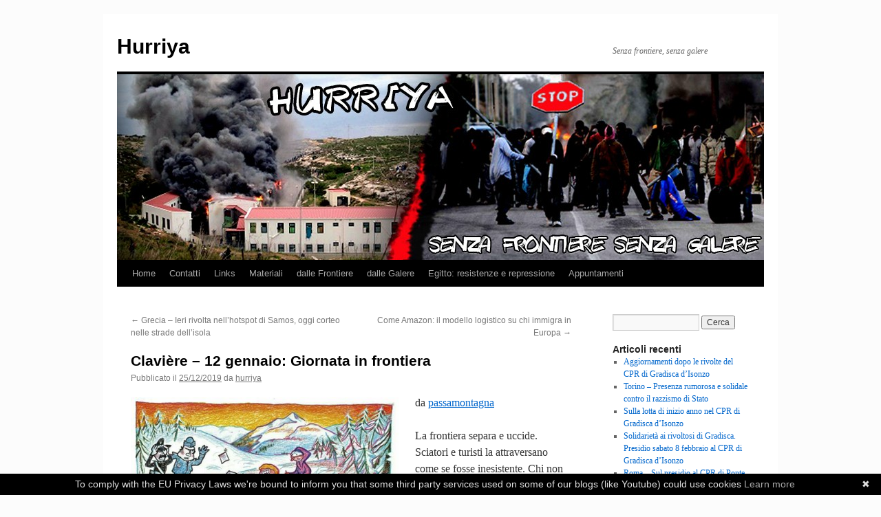

--- FILE ---
content_type: text/html; charset=UTF-8
request_url: https://hurriya.noblogs.org/post/2019/12/25/claviere-22-dicembre-giornata-in-frontiera/
body_size: 9347
content:
<!DOCTYPE html>
<html lang="it-IT">
<head>
<meta charset="UTF-8" />
<title>
Clavière &#8211; 12 gennaio: Giornata in frontiera | Hurriya	</title>
<link rel="profile" href="https://gmpg.org/xfn/11" />
<link rel="stylesheet" type="text/css" media="all" href="https://hurriya.noblogs.org/wp-content/themes/twentyten/style.css?ver=20251202" />
<link rel="pingback" href="https://hurriya.noblogs.org/xmlrpc.php">
<meta name='robots' content='max-image-preview:large' />
<link rel="alternate" type="application/rss+xml" title="Hurriya &raquo; Feed" href="https://hurriya.noblogs.org/feed/" />
<link rel="alternate" type="application/rss+xml" title="Hurriya &raquo; Feed dei commenti" href="https://hurriya.noblogs.org/comments/feed/" />
<link rel="alternate" title="oEmbed (JSON)" type="application/json+oembed" href="https://hurriya.noblogs.org/wp-json/oembed/1.0/embed?url=https%3A%2F%2Fhurriya.noblogs.org%2Fpost%2F2019%2F12%2F25%2Fclaviere-22-dicembre-giornata-in-frontiera%2F" />
<link rel="alternate" title="oEmbed (XML)" type="text/xml+oembed" href="https://hurriya.noblogs.org/wp-json/oembed/1.0/embed?url=https%3A%2F%2Fhurriya.noblogs.org%2Fpost%2F2019%2F12%2F25%2Fclaviere-22-dicembre-giornata-in-frontiera%2F&#038;format=xml" />
<style id='wp-img-auto-sizes-contain-inline-css' type='text/css'>
img:is([sizes=auto i],[sizes^="auto," i]){contain-intrinsic-size:3000px 1500px}
/*# sourceURL=wp-img-auto-sizes-contain-inline-css */
</style>
<style id='wp-block-library-inline-css' type='text/css'>
:root{--wp-block-synced-color:#7a00df;--wp-block-synced-color--rgb:122,0,223;--wp-bound-block-color:var(--wp-block-synced-color);--wp-editor-canvas-background:#ddd;--wp-admin-theme-color:#007cba;--wp-admin-theme-color--rgb:0,124,186;--wp-admin-theme-color-darker-10:#006ba1;--wp-admin-theme-color-darker-10--rgb:0,107,160.5;--wp-admin-theme-color-darker-20:#005a87;--wp-admin-theme-color-darker-20--rgb:0,90,135;--wp-admin-border-width-focus:2px}@media (min-resolution:192dpi){:root{--wp-admin-border-width-focus:1.5px}}.wp-element-button{cursor:pointer}:root .has-very-light-gray-background-color{background-color:#eee}:root .has-very-dark-gray-background-color{background-color:#313131}:root .has-very-light-gray-color{color:#eee}:root .has-very-dark-gray-color{color:#313131}:root .has-vivid-green-cyan-to-vivid-cyan-blue-gradient-background{background:linear-gradient(135deg,#00d084,#0693e3)}:root .has-purple-crush-gradient-background{background:linear-gradient(135deg,#34e2e4,#4721fb 50%,#ab1dfe)}:root .has-hazy-dawn-gradient-background{background:linear-gradient(135deg,#faaca8,#dad0ec)}:root .has-subdued-olive-gradient-background{background:linear-gradient(135deg,#fafae1,#67a671)}:root .has-atomic-cream-gradient-background{background:linear-gradient(135deg,#fdd79a,#004a59)}:root .has-nightshade-gradient-background{background:linear-gradient(135deg,#330968,#31cdcf)}:root .has-midnight-gradient-background{background:linear-gradient(135deg,#020381,#2874fc)}:root{--wp--preset--font-size--normal:16px;--wp--preset--font-size--huge:42px}.has-regular-font-size{font-size:1em}.has-larger-font-size{font-size:2.625em}.has-normal-font-size{font-size:var(--wp--preset--font-size--normal)}.has-huge-font-size{font-size:var(--wp--preset--font-size--huge)}.has-text-align-center{text-align:center}.has-text-align-left{text-align:left}.has-text-align-right{text-align:right}.has-fit-text{white-space:nowrap!important}#end-resizable-editor-section{display:none}.aligncenter{clear:both}.items-justified-left{justify-content:flex-start}.items-justified-center{justify-content:center}.items-justified-right{justify-content:flex-end}.items-justified-space-between{justify-content:space-between}.screen-reader-text{border:0;clip-path:inset(50%);height:1px;margin:-1px;overflow:hidden;padding:0;position:absolute;width:1px;word-wrap:normal!important}.screen-reader-text:focus{background-color:#ddd;clip-path:none;color:#444;display:block;font-size:1em;height:auto;left:5px;line-height:normal;padding:15px 23px 14px;text-decoration:none;top:5px;width:auto;z-index:100000}html :where(.has-border-color){border-style:solid}html :where([style*=border-top-color]){border-top-style:solid}html :where([style*=border-right-color]){border-right-style:solid}html :where([style*=border-bottom-color]){border-bottom-style:solid}html :where([style*=border-left-color]){border-left-style:solid}html :where([style*=border-width]){border-style:solid}html :where([style*=border-top-width]){border-top-style:solid}html :where([style*=border-right-width]){border-right-style:solid}html :where([style*=border-bottom-width]){border-bottom-style:solid}html :where([style*=border-left-width]){border-left-style:solid}html :where(img[class*=wp-image-]){height:auto;max-width:100%}:where(figure){margin:0 0 1em}html :where(.is-position-sticky){--wp-admin--admin-bar--position-offset:var(--wp-admin--admin-bar--height,0px)}@media screen and (max-width:600px){html :where(.is-position-sticky){--wp-admin--admin-bar--position-offset:0px}}

/*# sourceURL=wp-block-library-inline-css */
</style><style id='global-styles-inline-css' type='text/css'>
:root{--wp--preset--aspect-ratio--square: 1;--wp--preset--aspect-ratio--4-3: 4/3;--wp--preset--aspect-ratio--3-4: 3/4;--wp--preset--aspect-ratio--3-2: 3/2;--wp--preset--aspect-ratio--2-3: 2/3;--wp--preset--aspect-ratio--16-9: 16/9;--wp--preset--aspect-ratio--9-16: 9/16;--wp--preset--color--black: #000;--wp--preset--color--cyan-bluish-gray: #abb8c3;--wp--preset--color--white: #fff;--wp--preset--color--pale-pink: #f78da7;--wp--preset--color--vivid-red: #cf2e2e;--wp--preset--color--luminous-vivid-orange: #ff6900;--wp--preset--color--luminous-vivid-amber: #fcb900;--wp--preset--color--light-green-cyan: #7bdcb5;--wp--preset--color--vivid-green-cyan: #00d084;--wp--preset--color--pale-cyan-blue: #8ed1fc;--wp--preset--color--vivid-cyan-blue: #0693e3;--wp--preset--color--vivid-purple: #9b51e0;--wp--preset--color--blue: #0066cc;--wp--preset--color--medium-gray: #666;--wp--preset--color--light-gray: #f1f1f1;--wp--preset--gradient--vivid-cyan-blue-to-vivid-purple: linear-gradient(135deg,rgb(6,147,227) 0%,rgb(155,81,224) 100%);--wp--preset--gradient--light-green-cyan-to-vivid-green-cyan: linear-gradient(135deg,rgb(122,220,180) 0%,rgb(0,208,130) 100%);--wp--preset--gradient--luminous-vivid-amber-to-luminous-vivid-orange: linear-gradient(135deg,rgb(252,185,0) 0%,rgb(255,105,0) 100%);--wp--preset--gradient--luminous-vivid-orange-to-vivid-red: linear-gradient(135deg,rgb(255,105,0) 0%,rgb(207,46,46) 100%);--wp--preset--gradient--very-light-gray-to-cyan-bluish-gray: linear-gradient(135deg,rgb(238,238,238) 0%,rgb(169,184,195) 100%);--wp--preset--gradient--cool-to-warm-spectrum: linear-gradient(135deg,rgb(74,234,220) 0%,rgb(151,120,209) 20%,rgb(207,42,186) 40%,rgb(238,44,130) 60%,rgb(251,105,98) 80%,rgb(254,248,76) 100%);--wp--preset--gradient--blush-light-purple: linear-gradient(135deg,rgb(255,206,236) 0%,rgb(152,150,240) 100%);--wp--preset--gradient--blush-bordeaux: linear-gradient(135deg,rgb(254,205,165) 0%,rgb(254,45,45) 50%,rgb(107,0,62) 100%);--wp--preset--gradient--luminous-dusk: linear-gradient(135deg,rgb(255,203,112) 0%,rgb(199,81,192) 50%,rgb(65,88,208) 100%);--wp--preset--gradient--pale-ocean: linear-gradient(135deg,rgb(255,245,203) 0%,rgb(182,227,212) 50%,rgb(51,167,181) 100%);--wp--preset--gradient--electric-grass: linear-gradient(135deg,rgb(202,248,128) 0%,rgb(113,206,126) 100%);--wp--preset--gradient--midnight: linear-gradient(135deg,rgb(2,3,129) 0%,rgb(40,116,252) 100%);--wp--preset--font-size--small: 13px;--wp--preset--font-size--medium: 20px;--wp--preset--font-size--large: 36px;--wp--preset--font-size--x-large: 42px;--wp--preset--spacing--20: 0.44rem;--wp--preset--spacing--30: 0.67rem;--wp--preset--spacing--40: 1rem;--wp--preset--spacing--50: 1.5rem;--wp--preset--spacing--60: 2.25rem;--wp--preset--spacing--70: 3.38rem;--wp--preset--spacing--80: 5.06rem;--wp--preset--shadow--natural: 6px 6px 9px rgba(0, 0, 0, 0.2);--wp--preset--shadow--deep: 12px 12px 50px rgba(0, 0, 0, 0.4);--wp--preset--shadow--sharp: 6px 6px 0px rgba(0, 0, 0, 0.2);--wp--preset--shadow--outlined: 6px 6px 0px -3px rgb(255, 255, 255), 6px 6px rgb(0, 0, 0);--wp--preset--shadow--crisp: 6px 6px 0px rgb(0, 0, 0);}:where(.is-layout-flex){gap: 0.5em;}:where(.is-layout-grid){gap: 0.5em;}body .is-layout-flex{display: flex;}.is-layout-flex{flex-wrap: wrap;align-items: center;}.is-layout-flex > :is(*, div){margin: 0;}body .is-layout-grid{display: grid;}.is-layout-grid > :is(*, div){margin: 0;}:where(.wp-block-columns.is-layout-flex){gap: 2em;}:where(.wp-block-columns.is-layout-grid){gap: 2em;}:where(.wp-block-post-template.is-layout-flex){gap: 1.25em;}:where(.wp-block-post-template.is-layout-grid){gap: 1.25em;}.has-black-color{color: var(--wp--preset--color--black) !important;}.has-cyan-bluish-gray-color{color: var(--wp--preset--color--cyan-bluish-gray) !important;}.has-white-color{color: var(--wp--preset--color--white) !important;}.has-pale-pink-color{color: var(--wp--preset--color--pale-pink) !important;}.has-vivid-red-color{color: var(--wp--preset--color--vivid-red) !important;}.has-luminous-vivid-orange-color{color: var(--wp--preset--color--luminous-vivid-orange) !important;}.has-luminous-vivid-amber-color{color: var(--wp--preset--color--luminous-vivid-amber) !important;}.has-light-green-cyan-color{color: var(--wp--preset--color--light-green-cyan) !important;}.has-vivid-green-cyan-color{color: var(--wp--preset--color--vivid-green-cyan) !important;}.has-pale-cyan-blue-color{color: var(--wp--preset--color--pale-cyan-blue) !important;}.has-vivid-cyan-blue-color{color: var(--wp--preset--color--vivid-cyan-blue) !important;}.has-vivid-purple-color{color: var(--wp--preset--color--vivid-purple) !important;}.has-black-background-color{background-color: var(--wp--preset--color--black) !important;}.has-cyan-bluish-gray-background-color{background-color: var(--wp--preset--color--cyan-bluish-gray) !important;}.has-white-background-color{background-color: var(--wp--preset--color--white) !important;}.has-pale-pink-background-color{background-color: var(--wp--preset--color--pale-pink) !important;}.has-vivid-red-background-color{background-color: var(--wp--preset--color--vivid-red) !important;}.has-luminous-vivid-orange-background-color{background-color: var(--wp--preset--color--luminous-vivid-orange) !important;}.has-luminous-vivid-amber-background-color{background-color: var(--wp--preset--color--luminous-vivid-amber) !important;}.has-light-green-cyan-background-color{background-color: var(--wp--preset--color--light-green-cyan) !important;}.has-vivid-green-cyan-background-color{background-color: var(--wp--preset--color--vivid-green-cyan) !important;}.has-pale-cyan-blue-background-color{background-color: var(--wp--preset--color--pale-cyan-blue) !important;}.has-vivid-cyan-blue-background-color{background-color: var(--wp--preset--color--vivid-cyan-blue) !important;}.has-vivid-purple-background-color{background-color: var(--wp--preset--color--vivid-purple) !important;}.has-black-border-color{border-color: var(--wp--preset--color--black) !important;}.has-cyan-bluish-gray-border-color{border-color: var(--wp--preset--color--cyan-bluish-gray) !important;}.has-white-border-color{border-color: var(--wp--preset--color--white) !important;}.has-pale-pink-border-color{border-color: var(--wp--preset--color--pale-pink) !important;}.has-vivid-red-border-color{border-color: var(--wp--preset--color--vivid-red) !important;}.has-luminous-vivid-orange-border-color{border-color: var(--wp--preset--color--luminous-vivid-orange) !important;}.has-luminous-vivid-amber-border-color{border-color: var(--wp--preset--color--luminous-vivid-amber) !important;}.has-light-green-cyan-border-color{border-color: var(--wp--preset--color--light-green-cyan) !important;}.has-vivid-green-cyan-border-color{border-color: var(--wp--preset--color--vivid-green-cyan) !important;}.has-pale-cyan-blue-border-color{border-color: var(--wp--preset--color--pale-cyan-blue) !important;}.has-vivid-cyan-blue-border-color{border-color: var(--wp--preset--color--vivid-cyan-blue) !important;}.has-vivid-purple-border-color{border-color: var(--wp--preset--color--vivid-purple) !important;}.has-vivid-cyan-blue-to-vivid-purple-gradient-background{background: var(--wp--preset--gradient--vivid-cyan-blue-to-vivid-purple) !important;}.has-light-green-cyan-to-vivid-green-cyan-gradient-background{background: var(--wp--preset--gradient--light-green-cyan-to-vivid-green-cyan) !important;}.has-luminous-vivid-amber-to-luminous-vivid-orange-gradient-background{background: var(--wp--preset--gradient--luminous-vivid-amber-to-luminous-vivid-orange) !important;}.has-luminous-vivid-orange-to-vivid-red-gradient-background{background: var(--wp--preset--gradient--luminous-vivid-orange-to-vivid-red) !important;}.has-very-light-gray-to-cyan-bluish-gray-gradient-background{background: var(--wp--preset--gradient--very-light-gray-to-cyan-bluish-gray) !important;}.has-cool-to-warm-spectrum-gradient-background{background: var(--wp--preset--gradient--cool-to-warm-spectrum) !important;}.has-blush-light-purple-gradient-background{background: var(--wp--preset--gradient--blush-light-purple) !important;}.has-blush-bordeaux-gradient-background{background: var(--wp--preset--gradient--blush-bordeaux) !important;}.has-luminous-dusk-gradient-background{background: var(--wp--preset--gradient--luminous-dusk) !important;}.has-pale-ocean-gradient-background{background: var(--wp--preset--gradient--pale-ocean) !important;}.has-electric-grass-gradient-background{background: var(--wp--preset--gradient--electric-grass) !important;}.has-midnight-gradient-background{background: var(--wp--preset--gradient--midnight) !important;}.has-small-font-size{font-size: var(--wp--preset--font-size--small) !important;}.has-medium-font-size{font-size: var(--wp--preset--font-size--medium) !important;}.has-large-font-size{font-size: var(--wp--preset--font-size--large) !important;}.has-x-large-font-size{font-size: var(--wp--preset--font-size--x-large) !important;}
/*# sourceURL=global-styles-inline-css */
</style>

<style id='classic-theme-styles-inline-css' type='text/css'>
/*! This file is auto-generated */
.wp-block-button__link{color:#fff;background-color:#32373c;border-radius:9999px;box-shadow:none;text-decoration:none;padding:calc(.667em + 2px) calc(1.333em + 2px);font-size:1.125em}.wp-block-file__button{background:#32373c;color:#fff;text-decoration:none}
/*# sourceURL=/wp-includes/css/classic-themes.min.css */
</style>
<link rel='stylesheet' id='bogo-css' href='https://hurriya.noblogs.org/wp-content/plugins/bogo/includes/css/style.css?ver=3.9.1' type='text/css' media='all' />
<link rel='stylesheet' id='wp-syntax-css-css' href='https://hurriya.noblogs.org/wp-content/plugins/wp-syntax/css/wp-syntax.css?ver=1.2' type='text/css' media='all' />
<link rel='stylesheet' id='twentyten-block-style-css' href='https://hurriya.noblogs.org/wp-content/themes/twentyten/blocks.css?ver=20250220' type='text/css' media='all' />
<script type="text/javascript" src="https://hurriya.noblogs.org/wp-includes/js/jquery/jquery.min.js?ver=3.7.1" id="jquery-core-js"></script>
<script type="text/javascript" src="https://hurriya.noblogs.org/wp-includes/js/jquery/jquery-migrate.min.js?ver=3.4.1" id="jquery-migrate-js"></script>
<link rel="https://api.w.org/" href="https://hurriya.noblogs.org/wp-json/" /><link rel="alternate" title="JSON" type="application/json" href="https://hurriya.noblogs.org/wp-json/wp/v2/posts/6766" /><link rel="EditURI" type="application/rsd+xml" title="RSD" href="https://hurriya.noblogs.org/xmlrpc.php?rsd" />
<meta name="generator" content="WordPress 6.9" />
<link rel="canonical" href="https://hurriya.noblogs.org/post/2019/12/25/claviere-22-dicembre-giornata-in-frontiera/" />
<link rel='shortlink' href='https://hurriya.noblogs.org/?p=6766' />
<style type="text/css" id="custom-background-css">
body.custom-background { background-color: #fcfcfc; }
</style>
	</head>

<body class="wp-singular post-template-default single single-post postid-6766 single-format-standard custom-background wp-theme-twentyten it-IT">
<div id="wrapper" class="hfeed">
		<a href="#content" class="screen-reader-text skip-link">Vai al contenuto</a>
	<div id="header">
		<div id="masthead">
			<div id="branding" role="banner">
									<div id="site-title">
						<span>
							<a href="https://hurriya.noblogs.org/" rel="home" >Hurriya</a>
						</span>
					</div>
										<div id="site-description">Senza frontiere, senza galere</div>
					<img src="https://hurriya.noblogs.org/files/2015/03/cropped-hurriya_banner.jpg" width="940" height="270" alt="Hurriya" srcset="https://hurriya.noblogs.org/files/2015/03/cropped-hurriya_banner.jpg 940w, https://hurriya.noblogs.org/files/2015/03/cropped-hurriya_banner-300x86.jpg 300w" sizes="(max-width: 940px) 100vw, 940px" decoding="async" fetchpriority="high" />			</div><!-- #branding -->

			<div id="access" role="navigation">
				<div class="menu-header"><ul id="menu-menu-1" class="menu"><li id="menu-item-2799" class="menu-item menu-item-type-custom menu-item-object-custom menu-item-home menu-item-2799"><a href="http://hurriya.noblogs.org/">Home</a></li>
<li id="menu-item-2800" class="menu-item menu-item-type-post_type menu-item-object-page menu-item-2800"><a href="https://hurriya.noblogs.org/contatti/">Contatti</a></li>
<li id="menu-item-2801" class="menu-item menu-item-type-post_type menu-item-object-page menu-item-2801"><a href="https://hurriya.noblogs.org/links/">Links</a></li>
<li id="menu-item-2802" class="menu-item menu-item-type-post_type menu-item-object-page menu-item-2802"><a href="https://hurriya.noblogs.org/materiali/">Materiali</a></li>
<li id="menu-item-3085" class="menu-item menu-item-type-custom menu-item-object-custom menu-item-3085"><a href="https://hurriya.noblogs.org/post/category/dalle-frontiere/">dalle Frontiere</a></li>
<li id="menu-item-3086" class="menu-item menu-item-type-custom menu-item-object-custom menu-item-3086"><a href="https://hurriya.noblogs.org/post/category/dalle-galere/">dalle Galere</a></li>
<li id="menu-item-2803" class="menu-item menu-item-type-custom menu-item-object-custom menu-item-2803"><a href="https://hurriya.noblogs.org/post/category/dallegitto/">Egitto: resistenze e repressione</a></li>
<li id="menu-item-3594" class="menu-item menu-item-type-custom menu-item-object-custom menu-item-3594"><a href="https://hurriya.noblogs.org/post/category/appuntamenti/">Appuntamenti</a></li>
</ul></div>			</div><!-- #access -->
		</div><!-- #masthead -->
	</div><!-- #header -->

	<div id="main">

		<div id="container">
			<div id="content" role="main">

			

				<div id="nav-above" class="navigation">
					<div class="nav-previous"><a href="https://hurriya.noblogs.org/post/2019/12/20/grecia-ieri-rivolta-nellhotspot-samos-oggi-corteo-strade-dellisola/" rel="prev"><span class="meta-nav">&larr;</span> Grecia – Ieri rivolta nell’hotspot di Samos, oggi corteo nelle strade dell&#8217;isola</a></div>
					<div class="nav-next"><a href="https://hurriya.noblogs.org/post/2019/12/29/come-amazon-modello-logistico-su-chi-immigra-europa/" rel="next">Come Amazon: il modello logistico su chi immigra in Europa <span class="meta-nav">&rarr;</span></a></div>
				</div><!-- #nav-above -->

				<div id="post-6766" class="post-6766 post type-post status-publish format-standard hentry category-appuntamenti category-dalle-frontiere tag-claviere tag-contro-le-frontiere tag-noborders tag-solidarieta it-IT">
					<h1 class="entry-title">Clavière &#8211; 12 gennaio: Giornata in frontiera</h1>

					<div class="entry-meta">
						<span class="meta-prep meta-prep-author">Pubblicato il</span> <a href="https://hurriya.noblogs.org/post/2019/12/25/claviere-22-dicembre-giornata-in-frontiera/" title="10:48" rel="bookmark"><span class="entry-date">25/12/2019</span></a> <span class="meta-sep">da</span> <span class="author vcard"><a class="url fn n" href="https://hurriya.noblogs.org/post/author/hurriya/" title="Visualizza tutti gli articoli di hurriya">hurriya</a></span>					</div><!-- .entry-meta -->

					<div class="entry-content">
						<p><a href="https://hurriya.noblogs.org/files/2019/12/80350079_633786184026197_4808018912081870848_n.jpg"><img decoding="async" class="alignleft  wp-image-6801" src="https://hurriya.noblogs.org/files/2019/12/80350079_633786184026197_4808018912081870848_n.jpg" alt="" width="389" height="549" srcset="https://hurriya.noblogs.org/files/2019/12/80350079_633786184026197_4808018912081870848_n.jpg 480w, https://hurriya.noblogs.org/files/2019/12/80350079_633786184026197_4808018912081870848_n-212x300.jpg 212w" sizes="(max-width: 389px) 100vw, 389px" /></a>da <a href="https://www.passamontagna.info/?p=1239">passamontagna</a></p>
<p>La frontiera separa e uccide.<br />
Sciatori e turisti la attraversano come se fosse inesistente. Chi non ha il “documento adatto” é braccato e respinto. Invisibilizzare, tacere e reprimere sono le parole chiave attorno alle quali si ritrovano le guardie e gli esponenti del turismo.</p>
<p><strong><br />
Rompiamo l’indifferenza di quelle piste!<br />
Per un mondo senza frontiere ne autoritarismi.</strong></p>
<p>Venite numerosi !!!<br />
Appuntamento alle 11 sul piazzale davanti alla chiesa di Clavière</p>
<p>&nbsp;</p>
											</div><!-- .entry-content -->

		
						<div class="entry-utility">
							Questa voce è stata pubblicata in <a href="https://hurriya.noblogs.org/post/category/appuntamenti/" rel="category tag">Appuntamenti</a>, <a href="https://hurriya.noblogs.org/post/category/dalle-frontiere/" rel="category tag">dalle Frontiere</a> e contrassegnata con <a href="https://hurriya.noblogs.org/post/tag/claviere/" rel="tag">Claviere</a>, <a href="https://hurriya.noblogs.org/post/tag/contro-le-frontiere/" rel="tag">contro le frontiere</a>, <a href="https://hurriya.noblogs.org/post/tag/noborders/" rel="tag">noborders</a>, <a href="https://hurriya.noblogs.org/post/tag/solidarieta/" rel="tag">solidarietà</a>. Contrassegna il <a href="https://hurriya.noblogs.org/post/2019/12/25/claviere-22-dicembre-giornata-in-frontiera/" title="Permalink a Clavière &#8211; 12 gennaio: Giornata in frontiera" rel="bookmark">permalink</a>.													</div><!-- .entry-utility -->
					</div><!-- #post-6766 -->

					<div id="nav-below" class="navigation">
						<div class="nav-previous"><a href="https://hurriya.noblogs.org/post/2019/12/20/grecia-ieri-rivolta-nellhotspot-samos-oggi-corteo-strade-dellisola/" rel="prev"><span class="meta-nav">&larr;</span> Grecia – Ieri rivolta nell’hotspot di Samos, oggi corteo nelle strade dell&#8217;isola</a></div>
						<div class="nav-next"><a href="https://hurriya.noblogs.org/post/2019/12/29/come-amazon-modello-logistico-su-chi-immigra-europa/" rel="next">Come Amazon: il modello logistico su chi immigra in Europa <span class="meta-nav">&rarr;</span></a></div>
					</div><!-- #nav-below -->

					
			<div id="comments">




</div><!-- #comments -->

	
			</div><!-- #content -->
		</div><!-- #container -->


		<div id="primary" class="widget-area" role="complementary">
			<ul class="xoxo">

<li id="search-3" class="widget-container widget_search"><form role="search" method="get" id="searchform" class="searchform" action="https://hurriya.noblogs.org/">
				<div>
					<label class="screen-reader-text" for="s">Ricerca per:</label>
					<input type="text" value="" name="s" id="s" />
					<input type="submit" id="searchsubmit" value="Cerca" />
				</div>
			</form></li>
		<li id="recent-posts-2" class="widget-container widget_recent_entries">
		<h3 class="widget-title">Articoli recenti</h3>
		<ul>
											<li>
					<a href="https://hurriya.noblogs.org/post/2025/02/05/aggiornamenti-dopo-rivolte-cpr-gradisca-disonzo/">Aggiornamenti dopo le rivolte del CPR di Gradisca d’Isonzo</a>
									</li>
											<li>
					<a href="https://hurriya.noblogs.org/post/2025/02/04/torino-presenza-rumorosa-solidale-contro-razzismo-stato/">Torino &#8211; Presenza rumorosa e solidale contro il razzismo di Stato</a>
									</li>
											<li>
					<a href="https://hurriya.noblogs.org/post/2025/02/03/sulla-lotta-inizio-anno-cpr-gradisca-disonzo/">Sulla lotta di inizio anno nel CPR di Gradisca d’Isonzo</a>
									</li>
											<li>
					<a href="https://hurriya.noblogs.org/post/2025/02/03/solidarieta-rivoltosi-gradisca-presidio-sabato-8-febbraio-cpr-gradisca-disonzo/">Solidarietà ai rivoltosi di Gradisca.  Presidio sabato 8 febbraio al CPR di Gradisca d&#8217;Isonzo</a>
									</li>
											<li>
					<a href="https://hurriya.noblogs.org/post/2025/02/03/roma-sul-presidio-cpr-ponte-galeria-2-febbraio/">Roma &#8211; Sul presidio al CPR di Ponte Galeria del 2 febbraio</a>
									</li>
											<li>
					<a href="https://hurriya.noblogs.org/post/2025/02/01/torino-qui-stato-tortura-contestazione-rete-superamento-cpr/">Torino &#8211; Qui lo Stato tortura.  Sulla contestazione alla rete per il superamento dei CPR</a>
									</li>
											<li>
					<a href="https://hurriya.noblogs.org/post/2025/01/26/croce-rossa-neutralmente-complice/">Croce Rossa neutralmente complice</a>
									</li>
											<li>
					<a href="https://hurriya.noblogs.org/post/2025/01/24/roma-2-febbraio-presidio-cpr-ponte-galeria/">Roma &#8211; 2 febbraio presidio al CPR di Ponte Galeria</a>
									</li>
											<li>
					<a href="https://hurriya.noblogs.org/post/2025/01/22/per-rinfrescarci-memoria-bilancio-15-anni-lotte-campagne/">Per rinfrescarci la memoria: un bilancio di 15 anni di lotte nelle campagne</a>
									</li>
											<li>
					<a href="https://hurriya.noblogs.org/post/2025/01/22/di-rivolte-scioperi-fame-tentativi-evasione-fughe-normalita-campo-gradisca/">Di rivolte, scioperi della fame, tentativi di evasione e fughe. La normalità del campo di Gradisca</a>
									</li>
					</ul>

		</li><li id="text-4" class="widget-container widget_text"><h3 class="widget-title">Aggiornamenti via twitter:</h3>			<div class="textwidget"><a href="https://twitter.com/hurriya_blog" target="_blank">@hurriya_blog</a>	</div>
		</li><li id="categories-2" class="widget-container widget_categories"><h3 class="widget-title">Categorie</h3>
			<ul>
					<li class="cat-item cat-item-712"><a href="https://hurriya.noblogs.org/post/category/appuntamenti/">Appuntamenti</a> (224)
</li>
	<li class="cat-item cat-item-578"><a href="https://hurriya.noblogs.org/post/category/dallegitto/">dall&#039;Egitto</a> (72)
</li>
	<li class="cat-item cat-item-60"><a href="https://hurriya.noblogs.org/post/category/dalle-frontiere/">dalle Frontiere</a> (388)
</li>
	<li class="cat-item cat-item-61"><a href="https://hurriya.noblogs.org/post/category/dalle-galere/">dalle Galere</a> (692)
</li>
	<li class="cat-item cat-item-1"><a href="https://hurriya.noblogs.org/post/category/general/">General</a> (343)
</li>
			</ul>

			</li><li id="archives-2" class="widget-container widget_archive"><h3 class="widget-title">Archivi</h3>
			<ul>
					<li><a href='https://hurriya.noblogs.org/post/2025/02/'>Febbraio 2025</a></li>
	<li><a href='https://hurriya.noblogs.org/post/2025/01/'>Gennaio 2025</a></li>
	<li><a href='https://hurriya.noblogs.org/post/2024/11/'>Novembre 2024</a></li>
	<li><a href='https://hurriya.noblogs.org/post/2024/10/'>Ottobre 2024</a></li>
	<li><a href='https://hurriya.noblogs.org/post/2024/09/'>Settembre 2024</a></li>
	<li><a href='https://hurriya.noblogs.org/post/2022/06/'>Giugno 2022</a></li>
	<li><a href='https://hurriya.noblogs.org/post/2022/05/'>Maggio 2022</a></li>
	<li><a href='https://hurriya.noblogs.org/post/2022/04/'>Aprile 2022</a></li>
	<li><a href='https://hurriya.noblogs.org/post/2022/03/'>Marzo 2022</a></li>
	<li><a href='https://hurriya.noblogs.org/post/2022/01/'>Gennaio 2022</a></li>
	<li><a href='https://hurriya.noblogs.org/post/2021/12/'>Dicembre 2021</a></li>
	<li><a href='https://hurriya.noblogs.org/post/2021/11/'>Novembre 2021</a></li>
	<li><a href='https://hurriya.noblogs.org/post/2021/10/'>Ottobre 2021</a></li>
	<li><a href='https://hurriya.noblogs.org/post/2021/09/'>Settembre 2021</a></li>
	<li><a href='https://hurriya.noblogs.org/post/2021/07/'>Luglio 2021</a></li>
	<li><a href='https://hurriya.noblogs.org/post/2021/06/'>Giugno 2021</a></li>
	<li><a href='https://hurriya.noblogs.org/post/2021/05/'>Maggio 2021</a></li>
	<li><a href='https://hurriya.noblogs.org/post/2021/04/'>Aprile 2021</a></li>
	<li><a href='https://hurriya.noblogs.org/post/2021/03/'>Marzo 2021</a></li>
	<li><a href='https://hurriya.noblogs.org/post/2021/01/'>Gennaio 2021</a></li>
	<li><a href='https://hurriya.noblogs.org/post/2020/12/'>Dicembre 2020</a></li>
	<li><a href='https://hurriya.noblogs.org/post/2020/11/'>Novembre 2020</a></li>
	<li><a href='https://hurriya.noblogs.org/post/2020/10/'>Ottobre 2020</a></li>
	<li><a href='https://hurriya.noblogs.org/post/2020/09/'>Settembre 2020</a></li>
	<li><a href='https://hurriya.noblogs.org/post/2020/08/'>Agosto 2020</a></li>
	<li><a href='https://hurriya.noblogs.org/post/2020/07/'>Luglio 2020</a></li>
	<li><a href='https://hurriya.noblogs.org/post/2020/06/'>Giugno 2020</a></li>
	<li><a href='https://hurriya.noblogs.org/post/2020/05/'>Maggio 2020</a></li>
	<li><a href='https://hurriya.noblogs.org/post/2020/04/'>Aprile 2020</a></li>
	<li><a href='https://hurriya.noblogs.org/post/2020/03/'>Marzo 2020</a></li>
	<li><a href='https://hurriya.noblogs.org/post/2020/02/'>Febbraio 2020</a></li>
	<li><a href='https://hurriya.noblogs.org/post/2020/01/'>Gennaio 2020</a></li>
	<li><a href='https://hurriya.noblogs.org/post/2019/12/'>Dicembre 2019</a></li>
	<li><a href='https://hurriya.noblogs.org/post/2019/11/'>Novembre 2019</a></li>
	<li><a href='https://hurriya.noblogs.org/post/2019/10/'>Ottobre 2019</a></li>
	<li><a href='https://hurriya.noblogs.org/post/2019/09/'>Settembre 2019</a></li>
	<li><a href='https://hurriya.noblogs.org/post/2019/08/'>Agosto 2019</a></li>
	<li><a href='https://hurriya.noblogs.org/post/2019/07/'>Luglio 2019</a></li>
	<li><a href='https://hurriya.noblogs.org/post/2019/06/'>Giugno 2019</a></li>
	<li><a href='https://hurriya.noblogs.org/post/2019/05/'>Maggio 2019</a></li>
	<li><a href='https://hurriya.noblogs.org/post/2019/04/'>Aprile 2019</a></li>
	<li><a href='https://hurriya.noblogs.org/post/2019/03/'>Marzo 2019</a></li>
	<li><a href='https://hurriya.noblogs.org/post/2019/02/'>Febbraio 2019</a></li>
	<li><a href='https://hurriya.noblogs.org/post/2019/01/'>Gennaio 2019</a></li>
	<li><a href='https://hurriya.noblogs.org/post/2018/12/'>Dicembre 2018</a></li>
	<li><a href='https://hurriya.noblogs.org/post/2018/11/'>Novembre 2018</a></li>
	<li><a href='https://hurriya.noblogs.org/post/2018/10/'>Ottobre 2018</a></li>
	<li><a href='https://hurriya.noblogs.org/post/2018/09/'>Settembre 2018</a></li>
	<li><a href='https://hurriya.noblogs.org/post/2018/08/'>Agosto 2018</a></li>
	<li><a href='https://hurriya.noblogs.org/post/2018/07/'>Luglio 2018</a></li>
	<li><a href='https://hurriya.noblogs.org/post/2018/06/'>Giugno 2018</a></li>
	<li><a href='https://hurriya.noblogs.org/post/2018/05/'>Maggio 2018</a></li>
	<li><a href='https://hurriya.noblogs.org/post/2018/04/'>Aprile 2018</a></li>
	<li><a href='https://hurriya.noblogs.org/post/2018/03/'>Marzo 2018</a></li>
	<li><a href='https://hurriya.noblogs.org/post/2018/02/'>Febbraio 2018</a></li>
	<li><a href='https://hurriya.noblogs.org/post/2018/01/'>Gennaio 2018</a></li>
	<li><a href='https://hurriya.noblogs.org/post/2017/12/'>Dicembre 2017</a></li>
	<li><a href='https://hurriya.noblogs.org/post/2017/11/'>Novembre 2017</a></li>
	<li><a href='https://hurriya.noblogs.org/post/2017/10/'>Ottobre 2017</a></li>
	<li><a href='https://hurriya.noblogs.org/post/2017/09/'>Settembre 2017</a></li>
	<li><a href='https://hurriya.noblogs.org/post/2017/08/'>Agosto 2017</a></li>
	<li><a href='https://hurriya.noblogs.org/post/2017/07/'>Luglio 2017</a></li>
	<li><a href='https://hurriya.noblogs.org/post/2017/06/'>Giugno 2017</a></li>
	<li><a href='https://hurriya.noblogs.org/post/2017/05/'>Maggio 2017</a></li>
	<li><a href='https://hurriya.noblogs.org/post/2017/04/'>Aprile 2017</a></li>
	<li><a href='https://hurriya.noblogs.org/post/2017/03/'>Marzo 2017</a></li>
	<li><a href='https://hurriya.noblogs.org/post/2017/02/'>Febbraio 2017</a></li>
	<li><a href='https://hurriya.noblogs.org/post/2017/01/'>Gennaio 2017</a></li>
	<li><a href='https://hurriya.noblogs.org/post/2016/12/'>Dicembre 2016</a></li>
	<li><a href='https://hurriya.noblogs.org/post/2016/11/'>Novembre 2016</a></li>
	<li><a href='https://hurriya.noblogs.org/post/2016/10/'>Ottobre 2016</a></li>
	<li><a href='https://hurriya.noblogs.org/post/2016/09/'>Settembre 2016</a></li>
	<li><a href='https://hurriya.noblogs.org/post/2016/08/'>Agosto 2016</a></li>
	<li><a href='https://hurriya.noblogs.org/post/2016/07/'>Luglio 2016</a></li>
	<li><a href='https://hurriya.noblogs.org/post/2016/06/'>Giugno 2016</a></li>
	<li><a href='https://hurriya.noblogs.org/post/2016/05/'>Maggio 2016</a></li>
	<li><a href='https://hurriya.noblogs.org/post/2016/04/'>Aprile 2016</a></li>
	<li><a href='https://hurriya.noblogs.org/post/2016/03/'>Marzo 2016</a></li>
	<li><a href='https://hurriya.noblogs.org/post/2016/02/'>Febbraio 2016</a></li>
	<li><a href='https://hurriya.noblogs.org/post/2016/01/'>Gennaio 2016</a></li>
	<li><a href='https://hurriya.noblogs.org/post/2015/12/'>Dicembre 2015</a></li>
	<li><a href='https://hurriya.noblogs.org/post/2015/11/'>Novembre 2015</a></li>
	<li><a href='https://hurriya.noblogs.org/post/2015/10/'>Ottobre 2015</a></li>
	<li><a href='https://hurriya.noblogs.org/post/2015/09/'>Settembre 2015</a></li>
	<li><a href='https://hurriya.noblogs.org/post/2015/08/'>Agosto 2015</a></li>
	<li><a href='https://hurriya.noblogs.org/post/2015/07/'>Luglio 2015</a></li>
	<li><a href='https://hurriya.noblogs.org/post/2015/06/'>Giugno 2015</a></li>
	<li><a href='https://hurriya.noblogs.org/post/2015/05/'>Maggio 2015</a></li>
	<li><a href='https://hurriya.noblogs.org/post/2015/04/'>Aprile 2015</a></li>
	<li><a href='https://hurriya.noblogs.org/post/2015/03/'>Marzo 2015</a></li>
	<li><a href='https://hurriya.noblogs.org/post/2015/02/'>Febbraio 2015</a></li>
	<li><a href='https://hurriya.noblogs.org/post/2015/01/'>Gennaio 2015</a></li>
	<li><a href='https://hurriya.noblogs.org/post/2014/12/'>Dicembre 2014</a></li>
	<li><a href='https://hurriya.noblogs.org/post/2014/11/'>Novembre 2014</a></li>
	<li><a href='https://hurriya.noblogs.org/post/2014/10/'>Ottobre 2014</a></li>
	<li><a href='https://hurriya.noblogs.org/post/2014/09/'>Settembre 2014</a></li>
	<li><a href='https://hurriya.noblogs.org/post/2014/08/'>Agosto 2014</a></li>
	<li><a href='https://hurriya.noblogs.org/post/2014/07/'>Luglio 2014</a></li>
	<li><a href='https://hurriya.noblogs.org/post/2014/06/'>Giugno 2014</a></li>
	<li><a href='https://hurriya.noblogs.org/post/2014/05/'>Maggio 2014</a></li>
	<li><a href='https://hurriya.noblogs.org/post/2014/04/'>Aprile 2014</a></li>
	<li><a href='https://hurriya.noblogs.org/post/2014/03/'>Marzo 2014</a></li>
	<li><a href='https://hurriya.noblogs.org/post/2014/02/'>Febbraio 2014</a></li>
			</ul>

			</li><li id="tag_cloud-3" class="widget-container widget_tag_cloud"><h3 class="widget-title">Tag</h3><div class="tagcloud"><ul class='wp-tag-cloud' role='list'>
	<li><a href="https://hurriya.noblogs.org/post/tag/belgio/" class="tag-cloud-link tag-link-14 tag-link-position-1" style="font-size: 10.582524271845pt;" aria-label="#belgio (41 elementi)">#belgio</a></li>
	<li><a href="https://hurriya.noblogs.org/post/tag/calais/" class="tag-cloud-link tag-link-15 tag-link-position-2" style="font-size: 9.3592233009709pt;" aria-label="#calais (33 elementi)">#calais</a></li>
	<li><a href="https://hurriya.noblogs.org/post/tag/cie/" class="tag-cloud-link tag-link-23 tag-link-position-3" style="font-size: 22pt;" aria-label="#cie (287 elementi)">#cie</a></li>
	<li><a href="https://hurriya.noblogs.org/post/tag/cra/" class="tag-cloud-link tag-link-19 tag-link-position-4" style="font-size: 12.21359223301pt;" aria-label="#CRA (54 elementi)">#CRA</a></li>
	<li><a href="https://hurriya.noblogs.org/post/tag/evasione/" class="tag-cloud-link tag-link-18 tag-link-position-5" style="font-size: 10.174757281553pt;" aria-label="#evasione (38 elementi)">#evasione</a></li>
	<li><a href="https://hurriya.noblogs.org/post/tag/migranti/" class="tag-cloud-link tag-link-9 tag-link-position-6" style="font-size: 14.660194174757pt;" aria-label="#migranti (83 elementi)">#migranti</a></li>
	<li><a href="https://hurriya.noblogs.org/post/tag/sgombero/" class="tag-cloud-link tag-link-22 tag-link-position-7" style="font-size: 10.31067961165pt;" aria-label="#sgombero (39 elementi)">#sgombero</a></li>
	<li><a href="https://hurriya.noblogs.org/post/tag/accoglienza/" class="tag-cloud-link tag-link-244 tag-link-position-8" style="font-size: 9.0873786407767pt;" aria-label="accoglienza (31 elementi)">accoglienza</a></li>
	<li><a href="https://hurriya.noblogs.org/post/tag/arresti/" class="tag-cloud-link tag-link-87 tag-link-position-9" style="font-size: 10.31067961165pt;" aria-label="Arresti (39 elementi)">Arresti</a></li>
	<li><a href="https://hurriya.noblogs.org/post/tag/bari/" class="tag-cloud-link tag-link-224 tag-link-position-10" style="font-size: 8.6796116504854pt;" aria-label="Bari (29 elementi)">Bari</a></li>
	<li><a href="https://hurriya.noblogs.org/post/tag/brindisi/" class="tag-cloud-link tag-link-455 tag-link-position-11" style="font-size: 8.4077669902913pt;" aria-label="Brindisi (28 elementi)">Brindisi</a></li>
	<li><a href="https://hurriya.noblogs.org/post/tag/carcere/" class="tag-cloud-link tag-link-353 tag-link-position-12" style="font-size: 11.533980582524pt;" aria-label="Carcere (48 elementi)">Carcere</a></li>
	<li><a href="https://hurriya.noblogs.org/post/tag/claviere/" class="tag-cloud-link tag-link-926 tag-link-position-13" style="font-size: 9.3592233009709pt;" aria-label="Claviere (33 elementi)">Claviere</a></li>
	<li><a href="https://hurriya.noblogs.org/post/tag/corso-brunelleschi/" class="tag-cloud-link tag-link-144 tag-link-position-14" style="font-size: 14.796116504854pt;" aria-label="Corso Brunelleschi (85 elementi)">Corso Brunelleschi</a></li>
	<li><a href="https://hurriya.noblogs.org/post/tag/corteo/" class="tag-cloud-link tag-link-421 tag-link-position-15" style="font-size: 10.31067961165pt;" aria-label="corteo (39 elementi)">corteo</a></li>
	<li><a href="https://hurriya.noblogs.org/post/tag/cpr/" class="tag-cloud-link tag-link-759 tag-link-position-16" style="font-size: 20.368932038835pt;" aria-label="CPR (218 elementi)">CPR</a></li>
	<li><a href="https://hurriya.noblogs.org/post/tag/cpr-di-ponte-galeria/" class="tag-cloud-link tag-link-795 tag-link-position-17" style="font-size: 10.174757281553pt;" aria-label="CPR di Ponte Galeria (38 elementi)">CPR di Ponte Galeria</a></li>
	<li><a href="https://hurriya.noblogs.org/post/tag/deportazioni/" class="tag-cloud-link tag-link-40 tag-link-position-18" style="font-size: 17.514563106796pt;" aria-label="deportazioni (134 elementi)">deportazioni</a></li>
	<li><a href="https://hurriya.noblogs.org/post/tag/egitto/" class="tag-cloud-link tag-link-309 tag-link-position-19" style="font-size: 12.893203883495pt;" aria-label="Egitto (61 elementi)">Egitto</a></li>
	<li><a href="https://hurriya.noblogs.org/post/tag/espulsioni/" class="tag-cloud-link tag-link-185 tag-link-position-20" style="font-size: 11.941747572816pt;" aria-label="espulsioni (51 elementi)">espulsioni</a></li>
	<li><a href="https://hurriya.noblogs.org/post/tag/francia/" class="tag-cloud-link tag-link-47 tag-link-position-21" style="font-size: 15.067961165049pt;" aria-label="Francia (88 elementi)">Francia</a></li>
	<li><a href="https://hurriya.noblogs.org/post/tag/frontiera/" class="tag-cloud-link tag-link-44 tag-link-position-22" style="font-size: 11.533980582524pt;" aria-label="frontiera (48 elementi)">frontiera</a></li>
	<li><a href="https://hurriya.noblogs.org/post/tag/frontiere/" class="tag-cloud-link tag-link-121 tag-link-position-23" style="font-size: 14.660194174757pt;" aria-label="frontiere (83 elementi)">frontiere</a></li>
	<li><a href="https://hurriya.noblogs.org/post/tag/fuga/" class="tag-cloud-link tag-link-37 tag-link-position-24" style="font-size: 8pt;" aria-label="fuga (26 elementi)">fuga</a></li>
	<li><a href="https://hurriya.noblogs.org/post/tag/grecia/" class="tag-cloud-link tag-link-191 tag-link-position-25" style="font-size: 11.805825242718pt;" aria-label="Grecia (50 elementi)">Grecia</a></li>
	<li><a href="https://hurriya.noblogs.org/post/tag/hotspot/" class="tag-cloud-link tag-link-412 tag-link-position-26" style="font-size: 12.349514563107pt;" aria-label="hotspot (55 elementi)">hotspot</a></li>
	<li><a href="https://hurriya.noblogs.org/post/tag/incendio/" class="tag-cloud-link tag-link-95 tag-link-position-27" style="font-size: 10.854368932039pt;" aria-label="incendio (43 elementi)">incendio</a></li>
	<li><a href="https://hurriya.noblogs.org/post/tag/lampedusa/" class="tag-cloud-link tag-link-139 tag-link-position-28" style="font-size: 8.4077669902913pt;" aria-label="Lampedusa (28 elementi)">Lampedusa</a></li>
	<li><a href="https://hurriya.noblogs.org/post/tag/milano/" class="tag-cloud-link tag-link-116 tag-link-position-29" style="font-size: 8.8155339805825pt;" aria-label="milano (30 elementi)">milano</a></li>
	<li><a href="https://hurriya.noblogs.org/post/tag/parigi/" class="tag-cloud-link tag-link-99 tag-link-position-30" style="font-size: 8.2718446601942pt;" aria-label="Parigi (27 elementi)">Parigi</a></li>
	<li><a href="https://hurriya.noblogs.org/post/tag/ponte-galeria/" class="tag-cloud-link tag-link-41 tag-link-position-31" style="font-size: 16.563106796117pt;" aria-label="Ponte Galeria (113 elementi)">Ponte Galeria</a></li>
	<li><a href="https://hurriya.noblogs.org/post/tag/presidio/" class="tag-cloud-link tag-link-24 tag-link-position-32" style="font-size: 20.097087378641pt;" aria-label="presidio (209 elementi)">presidio</a></li>
	<li><a href="https://hurriya.noblogs.org/post/tag/protesta/" class="tag-cloud-link tag-link-96 tag-link-position-33" style="font-size: 11.533980582524pt;" aria-label="protesta (48 elementi)">protesta</a></li>
	<li><a href="https://hurriya.noblogs.org/post/tag/proteste/" class="tag-cloud-link tag-link-102 tag-link-position-34" style="font-size: 15.611650485437pt;" aria-label="Proteste (96 elementi)">Proteste</a></li>
	<li><a href="https://hurriya.noblogs.org/post/tag/repressione/" class="tag-cloud-link tag-link-59 tag-link-position-35" style="font-size: 16.563106796117pt;" aria-label="repressione (115 elementi)">repressione</a></li>
	<li><a href="https://hurriya.noblogs.org/post/tag/retate/" class="tag-cloud-link tag-link-124 tag-link-position-36" style="font-size: 10.582524271845pt;" aria-label="retate (41 elementi)">retate</a></li>
	<li><a href="https://hurriya.noblogs.org/post/tag/rivolta/" class="tag-cloud-link tag-link-48 tag-link-position-37" style="font-size: 15.747572815534pt;" aria-label="rivolta (98 elementi)">rivolta</a></li>
	<li><a href="https://hurriya.noblogs.org/post/tag/rivolte/" class="tag-cloud-link tag-link-42 tag-link-position-38" style="font-size: 8.4077669902913pt;" aria-label="rivolte (28 elementi)">rivolte</a></li>
	<li><a href="https://hurriya.noblogs.org/post/tag/roma/" class="tag-cloud-link tag-link-51 tag-link-position-39" style="font-size: 16.427184466019pt;" aria-label="Roma (112 elementi)">Roma</a></li>
	<li><a href="https://hurriya.noblogs.org/post/tag/san-ferdinando/" class="tag-cloud-link tag-link-785 tag-link-position-40" style="font-size: 9.0873786407767pt;" aria-label="San Ferdinando (31 elementi)">San Ferdinando</a></li>
	<li><a href="https://hurriya.noblogs.org/post/tag/sciopero-della-fame/" class="tag-cloud-link tag-link-58 tag-link-position-41" style="font-size: 15.883495145631pt;" aria-label="sciopero della fame (102 elementi)">sciopero della fame</a></li>
	<li><a href="https://hurriya.noblogs.org/post/tag/solidarieta/" class="tag-cloud-link tag-link-66 tag-link-position-42" style="font-size: 15.883495145631pt;" aria-label="solidarietà (101 elementi)">solidarietà</a></li>
	<li><a href="https://hurriya.noblogs.org/post/tag/spagna/" class="tag-cloud-link tag-link-31 tag-link-position-43" style="font-size: 9.3592233009709pt;" aria-label="Spagna (33 elementi)">Spagna</a></li>
	<li><a href="https://hurriya.noblogs.org/post/tag/tendopoli/" class="tag-cloud-link tag-link-787 tag-link-position-44" style="font-size: 8.2718446601942pt;" aria-label="tendopoli (27 elementi)">tendopoli</a></li>
	<li><a href="https://hurriya.noblogs.org/post/tag/torino/" class="tag-cloud-link tag-link-25 tag-link-position-45" style="font-size: 19.825242718447pt;" aria-label="torino (198 elementi)">torino</a></li>
</ul>
</div>
</li><li id="rss-2" class="widget-container widget_rss"><h3 class="widget-title"><a class="rsswidget rss-widget-feed" href="http://hurriya.noblogs.org/feed/"><img class="rss-widget-icon" style="border:0" width="14" height="14" src="https://hurriya.noblogs.org/wp-includes/images/rss.png" alt="RSS" loading="lazy" /></a> <a class="rsswidget rss-widget-title" href="https://hurriya.noblogs.org/">feed rss</a></h3><ul><li><a class='rsswidget' href='https://hurriya.noblogs.org/post/2025/02/05/aggiornamenti-dopo-rivolte-cpr-gradisca-disonzo/'>Aggiornamenti dopo le rivolte del CPR di Gradisca d’Isonzo</a></li><li><a class='rsswidget' href='https://hurriya.noblogs.org/post/2025/02/04/torino-presenza-rumorosa-solidale-contro-razzismo-stato/'>Torino – Presenza rumorosa e solidale contro il razzismo di Stato</a></li><li><a class='rsswidget' href='https://hurriya.noblogs.org/post/2025/02/03/sulla-lotta-inizio-anno-cpr-gradisca-disonzo/'>Sulla lotta di inizio anno nel CPR di Gradisca d’Isonzo</a></li><li><a class='rsswidget' href='https://hurriya.noblogs.org/post/2025/02/03/solidarieta-rivoltosi-gradisca-presidio-sabato-8-febbraio-cpr-gradisca-disonzo/'>Solidarietà ai rivoltosi di Gradisca.  Presidio sabato 8 febbraio al CPR di Gradisca d’Isonzo</a></li><li><a class='rsswidget' href='https://hurriya.noblogs.org/post/2025/02/03/roma-sul-presidio-cpr-ponte-galeria-2-febbraio/'>Roma – Sul presidio al CPR di Ponte Galeria del 2 febbraio</a></li><li><a class='rsswidget' href='https://hurriya.noblogs.org/post/2025/02/01/torino-qui-stato-tortura-contestazione-rete-superamento-cpr/'>Torino – Qui lo Stato tortura.  Sulla contestazione alla rete per il superamento dei CPR</a></li><li><a class='rsswidget' href='https://hurriya.noblogs.org/post/2025/01/26/croce-rossa-neutralmente-complice/'>Croce Rossa neutralmente complice</a></li><li><a class='rsswidget' href='https://hurriya.noblogs.org/post/2025/01/24/roma-2-febbraio-presidio-cpr-ponte-galeria/'>Roma – 2 febbraio presidio al CPR di Ponte Galeria</a></li><li><a class='rsswidget' href='https://hurriya.noblogs.org/post/2025/01/22/per-rinfrescarci-memoria-bilancio-15-anni-lotte-campagne/'>Per rinfrescarci la memoria: un bilancio di 15 anni di lotte nelle campagne</a></li><li><a class='rsswidget' href='https://hurriya.noblogs.org/post/2025/01/22/di-rivolte-scioperi-fame-tentativi-evasione-fughe-normalita-campo-gradisca/'>Di rivolte, scioperi della fame, tentativi di evasione e fughe. La normalità del campo di Gradisca</a></li></ul></li>			</ul>
		</div><!-- #primary .widget-area -->

	</div><!-- #main -->

	<div id="footer" role="contentinfo">
		<div id="colophon">



			<div id="site-info">
				<a href="https://hurriya.noblogs.org/" rel="home">
					Hurriya				</a>
				<span role="separator" aria-hidden="true"></span><a class="privacy-policy-link" href="https://www.autistici.org/who/privacy-policy">Privacy policy</a>			</div><!-- #site-info -->

			<div id="site-generator">
								<a href="https://wordpress.org/" class="imprint" title="Piattaforma personale di pubblicazione semantica">
					Proudly powered by WordPress.				</a>
			</div><!-- #site-generator -->

		</div><!-- #colophon -->
	</div><!-- #footer -->

</div><!-- #wrapper -->

<script type="speculationrules">
{"prefetch":[{"source":"document","where":{"and":[{"href_matches":"/*"},{"not":{"href_matches":["/wp-*.php","/wp-admin/*","/files/*","/wp-content/*","/wp-content/plugins/*","/wp-content/themes/twentyten/*","/*\\?(.+)"]}},{"not":{"selector_matches":"a[rel~=\"nofollow\"]"}},{"not":{"selector_matches":".no-prefetch, .no-prefetch a"}}]},"eagerness":"conservative"}]}
</script>
<script type="text/javascript" id="cookiebanner" data-moreinfo="https://noblogs.org/privacy" data-message="To comply with the EU Privacy Laws we're bound to inform you that some third party services used on some of our blogs (like Youtube) could use cookies"  src="https://hurriya.noblogs.org/wp-content/plugins/eu-compliance/js/cookiebanner.js?ver=1.0.0" id="cookiebanner-js"></script>
<script type="text/javascript" src="https://hurriya.noblogs.org/wp-content/plugins/wp-syntax/js/wp-syntax.js?ver=1.2" id="wp-syntax-js-js"></script>
</body>
</html>
